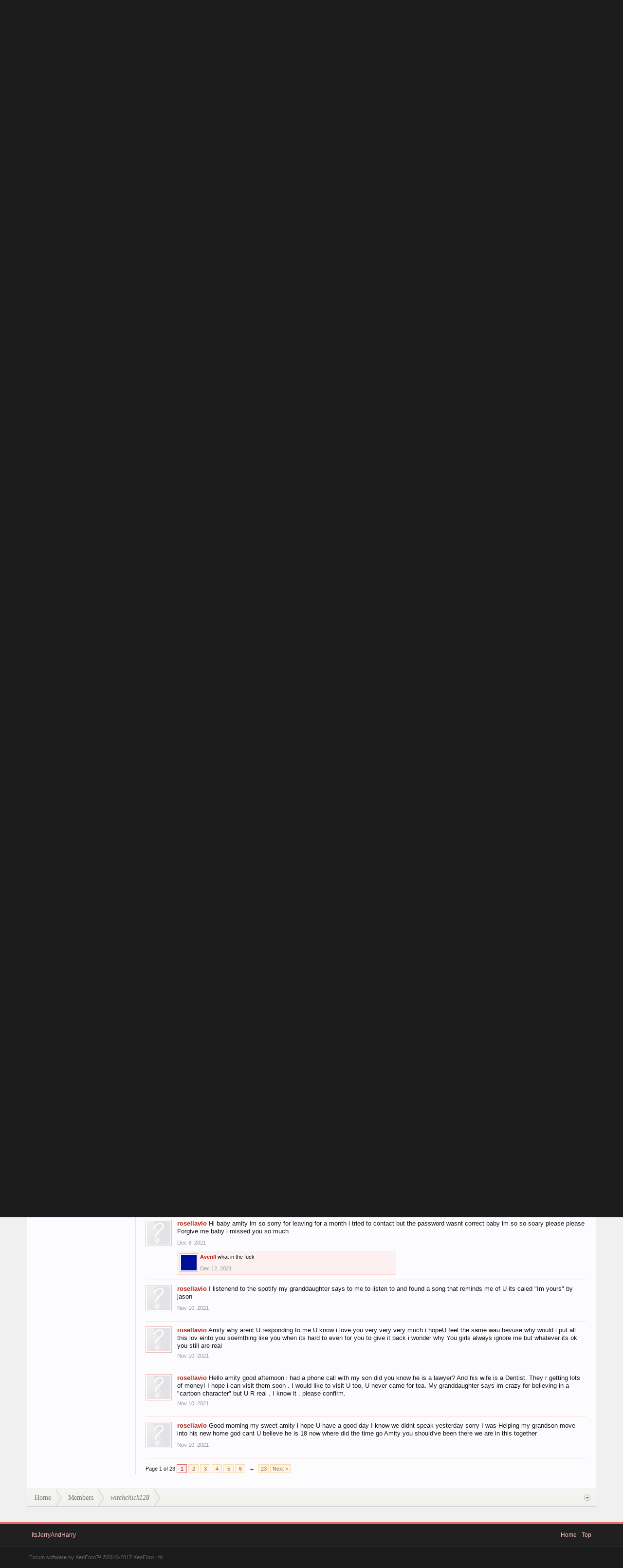

--- FILE ---
content_type: text/html; charset=UTF-8
request_url: https://itsjerryandharry.com/members/witchchick128.34600/
body_size: 14174
content:
<!DOCTYPE html>
<html id="XenForo" lang="en-US" dir="LTR" class="Public NoJs LoggedOut NoSidebar  Responsive" xmlns:fb="http://www.facebook.com/2008/fbml">
<head>

	<meta charset="utf-8" />
	<meta http-equiv="X-UA-Compatible" content="IE=Edge,chrome=1" />
	
		<meta name="viewport" content="width=device-width, initial-scale=1 /">
	
	
		<base href="https://itsjerryandharry.com/" />
		<script>
			var _b = document.getElementsByTagName('base')[0], _bH = "https://itsjerryandharry.com/";
			if (_b && _b.href != _bH) _b.href = _bH;
		</script>
	

	<title>witchchick128 | ItsJerryAndHarry Minecraft Server</title>
	
	<noscript><style>.JsOnly, .jsOnly { display: none !important; }</style></noscript>
	<link rel="stylesheet" href="css.php?css=xenforo,form,public&amp;style=10&amp;dir=LTR&amp;d=1706771629" />
	<link rel="stylesheet" href="css.php?css=bb_code,likes_summary,login_bar,member_view,message_simple&amp;style=10&amp;dir=LTR&amp;d=1706771629" />

	
	<link rel="stylesheet" href="css.php?css=flexile,&amp;style=10&amp;dir=LTR&amp;d=1706771629" />
	
	

	<script>

	(function(i,s,o,g,r,a,m){i['GoogleAnalyticsObject']=r;i[r]=i[r]||function(){
	(i[r].q=i[r].q||[]).push(arguments)},i[r].l=1*new Date();a=s.createElement(o),
	m=s.getElementsByTagName(o)[0];a.async=1;a.src=g;m.parentNode.insertBefore(a,m)
	})(window,document,'script','https://www.google-analytics.com/analytics.js','ga');
	
	ga('create', 'UA-84567072-1', 'auto');
	ga('send', 'pageview');

</script>
		<script src="https://ajax.googleapis.com/ajax/libs/jquery/1.11.0/jquery.min.js"></script>	
	
		<script>if (!window.jQuery) { document.write('<scr'+'ipt type="text/javascript" src="js/jquery/jquery-1.11.0.min.js"><\/scr'+'ipt>'); }</script>
		
	<script src="js/xenforo/xenforo.js?_v=cdda74f5"></script>
	<script src="js/xenforo/quick_reply_profile.js?_v=cdda74f5"></script>
	<script src="js/xenforo/comments_simple.js?_v=cdda74f5"></script>

	
	<link rel="apple-touch-icon" href="https://itsjerryandharry.com/styles/default/xenforo/logo.og.png" />
	
	
	<link rel="next" href="members/witchchick128.34600/?page=2" />
	<link rel="canonical" href="https://itsjerryandharry.com/members/witchchick128.34600/" />
	<meta name="description" content="witchchick128 is a Amity Blight at ItsJerryAndHarry Minecraft Server" />	<meta property="og:site_name" content="ItsJerryAndHarry Minecraft Server" />
	<meta property="og:image" content="https://itsjerryandharry.com/data/avatars/m/34/34600.jpg?1636418452" />
	<meta property="og:image" content="https://itsjerryandharry.com/styles/default/xenforo/logo.og.png" />
	<meta property="og:type" content="profile" />
	<meta property="og:url" content="https://itsjerryandharry.com/members/witchchick128.34600/" />
	<meta property="og:title" content="witchchick128" />
	<meta property="og:description" content="witchchick128 is a Amity Blight at ItsJerryAndHarry Minecraft Server" />
	
		<meta property="profile:username" content="witchchick128" />
		<meta property="profile:gender" content="female" />
	
	
	
	<LINK REL="SHORTCUT ICON" HREF="https://itsjerryandharry.com/favicon.ico">

</head>

<body>



	

<div id="loginBar">
	<div class="pageWidth">
		<div class="pageContent">	
			<h3 id="loginBarHandle">
				<label for="LoginControl"><a href="login/" class="concealed noOutline">Log in or Sign up</a></label>
			</h3>
			
			<span class="helper"></span>

			
		</div>
	</div>
</div>


<header>
	


<div id="header">
	<div id="logoBlock">
	<div class="pageWidth">
		<div class="pageContent">
			
			
			<div id="logo"><a href="https://itsjerryandharry.com/portal/">
				<span></span>
				<img src="styles/flexile/flexile/logo.png" alt="ItsJerryAndHarry Minecraft Server" />
			</a></div>
			
			
			<div id="flexile_header_content">
				<b>Server IP:</b> itsjerryandharry.com<br>
<b>Discord:</b> <a href="https://discord.gg/itsjerryandharry">Click here to join</a>
			</div>
			
			<span class="helper"></span>
		</div>
	</div>
</div>
	

<div id="navigation" class="withSearch">
	<div class="pageContent">
		<nav>

<div class="navTabs pageWidth">
	<ul class="publicTabs">
	
		<!-- home -->
		
		
		
		<!-- extra tabs: home -->
		
		
			
				<li class="navTab portal Popup PopupControl PopupClosed">
			
				<a href="https://itsjerryandharry.com/portal/" class="navLink">Home</a>
				<a href="https://itsjerryandharry.com/portal/" class="SplitCtrl" rel="Menu"></a>
				
				<div class="Menu JsOnly tabMenu portalTabLinks">
					
					<div class="primaryContent menuHeader">
						<h3>Home</h3>
						<div class="muted">Quick Links</div>
					</div>
					<ul class="secondaryContent blockLinksList">
	
	<li><a href="recent-activity/">Recent Activity</a></li>
	<li><a href="find-new/threads">What's New?</a></li>
	<li><a href="help/">Help</a></li>
	
</ul>
					
				</div>
			</li>
			
		
		
		
		<!-- Server Store -->
		<li class="navTab PopupClosed"><a href="http://store.itsjerryandharry.com" class="navLink storeLink">Server Store</a></li>
		<!-- Vote -->
		<!--<li class="navTab PopupClosed"><a href="/vote" class="navLink voteLink">Vote</a></li> -->
		
		<!-- forums -->
		
			<li class="navTab forums Popup PopupControl PopupClosed">
			
				<a href="https://itsjerryandharry.com/forums/" class="navLink">Forums</a>
				<a href="https://itsjerryandharry.com/forums/" class="SplitCtrl" rel="Menu"></a>
				
				<div class="Menu JsOnly tabMenu forumsTabLinks">
					
					<div class="primaryContent menuHeader">
						<h3>Forums</h3>
						<div class="muted">Quick Links</div>
					</div>
					<ul class="secondaryContent blockLinksList">
					
						
						<li><a href="search/?type=post">Search Forums</a></li>
						
						<li><a href="find-new/posts" rel="nofollow">Recent Posts</a></li>
					
					</ul>
					
				</div>
			</li>
		
		
		
		<!-- extra tabs: middle -->
		
		
		
		<!-- members -->
		
			<li class="navTab members selected">
			
				<a href="https://itsjerryandharry.com/members/" class="navLink">Members</a>
				<a href="https://itsjerryandharry.com/members/" class="SplitCtrl" rel="Menu"></a>
				
				<div class="tabLinks membersTabLinks">
					<div class="pageWidth">
					<div class="primaryContent menuHeader">
						<h3>Members</h3>
						<div class="muted">Quick Links</div>
					</div>
					<ul class="secondaryContent blockLinksList">
					
						<li><a href="members/">Notable Members</a></li>
						
						<li><a href="online/">Current Visitors</a></li>
						<li><a href="recent-activity/">Recent Activity</a></li>
						<li><a href="find-new/profile-posts">New Profile Posts</a></li>
					
					</ul>
					</div>
				</div>
			</li>
						
		
		<!-- extra tabs: end -->
		

		<!-- responsive popup -->
		<li class="navTab navigationHiddenTabs Popup PopupControl PopupClosed" style="display:none">	
						
			<a rel="Menu" class="navLink NoPopupGadget"><span class="menuIcon">Menu</span></a>
			
			<div class="Menu JsOnly blockLinksList primaryContent" id="NavigationHiddenMenu"></div>
		</li>

	
	
		
		<!-- no selection -->
		
		
	</ul>
	
</div>

<span class="helper"></span>
			
		</nav>	
	</div>
</div>
	

<div id="searchBar" class="pageWidth">
	
	<span id="QuickSearchPlaceholder" title="Search">Search</span>
	<fieldset id="QuickSearch">
		<form action="search/search" method="post" class="formPopup">
			
			<div class="primaryControls">
				<!-- block: primaryControls -->
				<input type="search" name="keywords" value="" class="textCtrl" placeholder="Search..." title="Enter your search and hit enter" id="QuickSearchQuery" />				
				<!-- end block: primaryControls -->
			</div>
			
			<div class="secondaryControls">
				<div class="controlsWrapper">
				
					<!-- block: secondaryControls -->
					<dl class="ctrlUnit">
						<dt></dt>
						<dd><ul>
							<li><label><input type="checkbox" name="title_only" value="1"
								id="search_bar_title_only" class="AutoChecker"
								data-uncheck="#search_bar_thread" /> Search titles only</label></li>
						</ul></dd>
					</dl>
				
					<dl class="ctrlUnit">
						<dt><label for="searchBar_users">Posted by Member:</label></dt>
						<dd>
							<input type="text" name="users" value="" class="textCtrl AutoComplete" id="searchBar_users" />
							<p class="explain">Separate names with a comma.</p>
						</dd>
					</dl>
				
					<dl class="ctrlUnit">
						<dt><label for="searchBar_date">Newer Than:</label></dt>
						<dd><input type="date" name="date" value="" class="textCtrl" id="searchBar_date" /></dd>
					</dl>
					
					
				</div>
				<!-- end block: secondaryControls -->
				
				<dl class="ctrlUnit submitUnit">
					<dt></dt>
					<dd>
						<input type="submit" value="Search" class="button primary Tooltip" title="Find Now" />
						<div class="Popup" id="commonSearches">
							<a rel="Menu" class="button NoPopupGadget Tooltip" title="Useful Searches" data-tipclass="flipped"><span class="arrowWidget"></span></a>
							<div class="Menu">
								<div class="primaryContent menuHeader">
									<h3>Useful Searches</h3>
								</div>
								<ul class="secondaryContent blockLinksList">
									<!-- block: useful_searches -->
									<li><a href="find-new/posts?recent=1" rel="nofollow">Recent Posts</a></li>
									
									<!-- end block: useful_searches -->
								</ul>
							</div>
						</div>
						<a href="search/" class="button moreOptions Tooltip" title="Advanced Search">More...</a>
					</dd>
				</dl>
				
			</div>
			
			<input type="hidden" name="_xfToken" value="" />
		</form>		
	</fieldset>
	
</div>
</div>

	
	
</header>

<div id="headerMover">
	

<div id="content" class="member_view">
	<div class="pageWidth">
		<div class="pageContent">
			<!-- main content area -->
			
			
			
			
						
						
						
						
						<div class="breadBoxTop ">
							
							

<nav>
	
		
			
		
	

	<fieldset class="breadcrumb">
		<a href="misc/quick-navigation-menu" class="OverlayTrigger jumpMenuTrigger" data-cacheOverlay="true" title="Open quick navigation"><!--Jump to...--></a>
			
		<div class="boardTitle"><strong>ItsJerryAndHarry Minecraft Server</strong></div>
		
		<span class="crumbs">
			
				<span class="crust homeCrumb" itemscope="itemscope" itemtype="http://data-vocabulary.org/Breadcrumb">
					<a href="https://itsjerryandharry.com/portal/" class="crumb" rel="up" itemprop="url"><span itemprop="title">Home</span></a>
					<span class="arrow"><span></span></span>
				</span>
			
			
			
				<span class="crust selectedTabCrumb" itemscope="itemscope" itemtype="http://data-vocabulary.org/Breadcrumb">
					<a href="https://itsjerryandharry.com/members/" class="crumb" rel="up" itemprop="url"><span itemprop="title">Members</span></a>
					<span class="arrow"><span>&gt;</span></span>
				</span>
			
			
			
				
					<span class="crust" itemscope="itemscope" itemtype="http://data-vocabulary.org/Breadcrumb">
						<a href="https://itsjerryandharry.com/members/witchchick128.34600/" class="crumb" rel="up" itemprop="url"><span itemprop="title">witchchick128</span></a>
						<span class="arrow"><span>&gt;</span></span>
					</span>
				
			
		</span>
	</fieldset>
</nav>
						</div>
						
						
						
					
						<!--[if lt IE 8]>
							<p class="importantMessage">You are using an out of date browser. It  may not display this or other websites correctly.<br />You should upgrade or use an <a href="https://www.google.com/chrome/browser/" target="_blank">alternative browser</a>.</p>
						<![endif]-->

						
						

						
						
						
						
						
						
						
						
						
						<!-- main template -->
						
 




	











<div class="profilePage" itemscope="itemscope" itemtype="http://data-vocabulary.org/Person">

	<div class="mast">
		<div class="avatarScaler">
			
				<span class="Av34600l">
					<img src="https://itsjerryandharry.com/data/avatars/l/34/34600.jpg?1636418452" alt="witchchick128" style="left: 0px; top: 0px; " itemprop="photo" />
				</span>
			
		</div>

		

		<div class="section infoBlock">
			<div class="secondaryContent pairsJustified">

				
				
				
					<dl><dt>Last Activity:</dt>
						<dd><span class="DateTime" title="Feb 20, 2023 at 7:48 PM">Feb 20, 2023</span></dd></dl>
				

				<dl><dt>Joined:</dt>
					<dd>Sep 7, 2015</dd></dl>

				<dl><dt>Messages:</dt>
					<dd>2,523</dd></dl>

				<dl><dt>Likes Received:</dt>
					<dd>5,647</dd></dl>

				<dl><dt>Trophy Points:</dt>
					<dd><a href="members/witchchick128.34600/trophies" class="OverlayTrigger">113</a></dd></dl>
					
				
					
				

			</div>
		</div>

		

		
		<div class="followBlocks">
			
				<div class="section">
					<h3 class="subHeading textWithCount" title="witchchick128 is following 20 members.">
						<span class="text">Following</span>
						<a href="members/witchchick128.34600/following" class="count OverlayTrigger">20</a>
					</h3>
					<div class="primaryContent avatarHeap">
						<ol>
						
							<li>
								<a href="members/safoya299.39940/" class="avatar Av39940s Tooltip" title="safoya299" itemprop="contact" data-avatarhtml="true"><span class="img s" style="background-image: url('data/avatars/s/39/39940.jpg?1626587220')">safoya299</span></a>
							</li>
						
							<li>
								<a href="members/rob.14461/" class="avatar Av14461s Tooltip" title="Rob" itemprop="contact" data-avatarhtml="true"><span class="img s" style="background-image: url('data/avatars/s/14/14461.jpg?1627967269')">Rob</span></a>
							</li>
						
							<li>
								<a href="members/ryva.22207/" class="avatar Av22207s Tooltip" title="Ryva" itemprop="contact" data-avatarhtml="true"><span class="img s" style="background-image: url('styles/flexile/xenforo/avatars/avatar_male_s.png')">Ryva</span></a>
							</li>
						
							<li>
								<a href="members/costellon.4668/" class="avatar Av4668s Tooltip" title="Costellon" itemprop="contact" data-avatarhtml="true"><span class="img s" style="background-image: url('data/avatars/s/4/4668.jpg?1582113518')">Costellon</span></a>
							</li>
						
							<li>
								<a href="members/sool.44880/" class="avatar Av44880s Tooltip" title="sool" itemprop="contact" data-avatarhtml="true"><span class="img s" style="background-image: url('data/avatars/s/44/44880.jpg?1711759250')">sool</span></a>
							</li>
						
							<li>
								<a href="members/davey.38930/" class="avatar Av38930s Tooltip" title="Davey" itemprop="contact" data-avatarhtml="true"><span class="img s" style="background-image: url('data/avatars/s/38/38930.jpg?1708644078')">Davey</span></a>
							</li>
						
						</ol>
					</div>
					
						<div class="sectionFooter"><a href="members/witchchick128.34600/following" class="OverlayTrigger">Show All</a></div>
					
				</div>
			

			
				<div class="section">
					<h3 class="subHeading textWithCount" title="witchchick128 is being followed by 58 members.">
						<span class="text">Followers</span>
						<a href="members/witchchick128.34600/followers" class="count OverlayTrigger">58</a>
					</h3>
					<div class="primaryContent avatarHeap">
						<ol>
						
							<li>
								<a href="members/tigerofcool.1453/" class="avatar Av1453s Tooltip" title="tigerofcool" itemprop="contact" data-avatarhtml="true"><span class="img s" style="background-image: url('data/avatars/s/1/1453.jpg?1597499494')">tigerofcool</span></a>
							</li>
						
							<li>
								<a href="members/kawaiitoast.18345/" class="avatar Av18345s Tooltip" title="kawaiitoast" itemprop="contact" data-avatarhtml="true"><span class="img s" style="background-image: url('data/avatars/s/18/18345.jpg?1614116485')">kawaiitoast</span></a>
							</li>
						
							<li>
								<a href="members/captainjackvaldy.8340/" class="avatar Av8340s Tooltip" title="CaptainJackValdy" itemprop="contact" data-avatarhtml="true"><span class="img s" style="background-image: url('data/avatars/s/8/8340.jpg?1550712980')">CaptainJackValdy</span></a>
							</li>
						
							<li>
								<a href="members/memeh.11556/" class="avatar Av11556s Tooltip" title="Memeh" itemprop="contact" data-avatarhtml="true"><span class="img s" style="background-image: url('data/avatars/s/11/11556.jpg?1591694130')">Memeh</span></a>
							</li>
						
							<li>
								<a href="members/itzlilac.24391/" class="avatar Av24391s Tooltip" title="ItzLilac" itemprop="contact" data-avatarhtml="true"><span class="img s" style="background-image: url('data/avatars/s/24/24391.jpg?1534460197')">ItzLilac</span></a>
							</li>
						
							<li>
								<a href="members/rosellavio.49990/" class="avatar Av49990s Tooltip" title="rosellavio" itemprop="contact" data-avatarhtml="true"><span class="img s" style="background-image: url('styles/flexile/xenforo/avatars/avatar_s.png')">rosellavio</span></a>
							</li>
						
						</ol>
					</div>
					
						<div class="sectionFooter"><a href="members/witchchick128.34600/followers" class="OverlayTrigger">Show All</a></div>
					
				</div>
			
		</div>
		

		

		
		<div class="section infoBlock">
			<dl class="secondaryContent pairsJustified">
			
				
					<dl><dt>Gender:</dt>
						<dd itemprop="gender">Female</dd></dl>
				

				

				
					<dl><dt>Home Page:</dt>
						<dd><a href="https://www.penstagram.com/witchchick128/" rel="nofollow" target="_blank" itemprop="url">https://www.penstagram.com/witchchick128/</a></dd></dl>
				

				
					<dl><dt>Location:</dt>
						<dd><a href="misc/location-info?location=Boiling+Isles+%2F+Conneticut" rel="nofollow" target="_blank" itemprop="address">Boiling Isles / Conneticut</a></dd></dl>
				

				
					<dl><dt>Occupation:</dt>
						<dd itemprop="role">Witch-In-Training, Luz&#039;s Girlfriend &lt;3</dd></dl>
				
			
			</dl>
		</div>
		
		
		
			
		

		

	</div>

	<div class="mainProfileColumn">

		<div class="section primaryUserBlock">
			<div class="mainText secondaryContent">
				<div class="followBlock">
					
					
				</div>

				<h1 itemprop="name" class="username">witchchick128</h1>

				<p class="userBlurb">
					<span class="userTitle" itemprop="title">Amity Blight</span>, Female, <span class="muted">from</span> <a href="misc/location-info?location=Boiling+Isles+%2F+Conneticut" class="concealed" target="_blank" rel="nofollow">Boiling Isles / Conneticut</a>
				</p>
				
					<div class="userBanners">
						<em class="userBanner bannerDonator " itemprop="title"><span class="before"></span><strong>Donator</strong><span class="after"></span></em>
					</div>
				

				<p class="userStatus" id="UserStatus">I'm bloody I'm bloody bich I'm gettin' money! #WitchChicks #BoilingIsles #IJustKilledBelosNowImSmokinAnEighth <span class="DateTime" title="Jan 7, 2023 at 9:18 AM">Jan 7, 2023</span></p>

				
					<dl class="pairsInline lastActivity">
						<dt>witchchick128 was last seen:</dt>
						<dd>
							
								<span class="DateTime" title="Feb 20, 2023 at 7:48 PM">Feb 20, 2023</span>
							
						</dd>
					</dl>
				
			</div>
			
			<ul class="tabs mainTabs Tabs" data-panes="#ProfilePanes > li" data-history="on">
				<li><a href="/members/witchchick128.34600/#profilePosts">Profile Posts</a></li>
				
				<li><a href="/members/witchchick128.34600/#postings">Postings</a></li>
				<li><a href="/members/witchchick128.34600/#info">Information</a></li>
				
				
			</ul>
		</div>

		<ul id="ProfilePanes">
			<li id="profilePosts" class="profileContent">

			
				

				

				<form action="inline-mod/profile-post/switch" method="post"
					class="InlineModForm section"
					data-cookieName="profilePosts"
					data-controls="#InlineModControls"
					data-imodOptions="#ModerationSelect option">

					<ol class="messageSimpleList" id="ProfilePostList">
						
							
								
									


	





<li id="profile-post-288760" class="primaryContent messageSimple  staff " data-author="Davey">

	<a href="members/davey.38930/" class="avatar Av38930s" data-avatarhtml="true"><img src="data/avatars/s/38/38930.jpg?1708644078" width="48" height="48" alt="Davey" /></a>
	
	<div class="messageInfo">
		
		

		<div class="messageContent">
			
				<a href="members/davey.38930/" class="username poster" dir="auto">Davey</a>
			
			<article><blockquote class="ugc baseHtml">hi</blockquote></article>
		</div>

		

		<div class="messageMeta">
				<div class="privateControls">
					
					<a href="profile-posts/288760/" title="Permalink" class="item muted"><span class="DateTime" title="Jan 5, 2024 at 6:04 PM">Jan 5, 2024</span></a>
					
					
					
					
					
					
					
					
					
					
				</div>
			
		</div>

		<ol class="messageResponse">

			<li id="likes-wp-288760">
				
			</li>

			

			

		</ol>

	
	</div>
</li>


								
							
								
									


	





<li id="profile-post-288506" class="primaryContent messageSimple   " data-author="witchchick128">

	<a href="members/witchchick128.34600/" class="avatar Av34600s" data-avatarhtml="true"><img src="data/avatars/s/34/34600.jpg?1636418452" width="48" height="48" alt="witchchick128" /></a>
	
	<div class="messageInfo">
		
		

		<div class="messageContent">
			
				<a href="members/witchchick128.34600/" class="username poster" dir="auto">witchchick128</a>
			
			<article><blockquote class="ugc baseHtml">I'm bloody I'm bloody bich I'm gettin' money! #WitchChicks #BoilingIsles #IJustKilledBelosNowImSmokinAnEighth</blockquote></article>
		</div>

		

		<div class="messageMeta">
				<div class="privateControls">
					
					<a href="profile-posts/288506/" title="Permalink" class="item muted"><span class="DateTime" title="Jan 7, 2023 at 9:18 AM">Jan 7, 2023</span></a>
					
					
					
					
					
					
					
					
					
					
				</div>
			
		</div>

		<ol class="messageResponse">

			<li id="likes-wp-288506">
				
			</li>

			

			

		</ol>

	
	</div>
</li>


								
							
								
									


	





<li id="profile-post-288451" class="primaryContent messageSimple   " data-author="witchchick128">

	<a href="members/witchchick128.34600/" class="avatar Av34600s" data-avatarhtml="true"><img src="data/avatars/s/34/34600.jpg?1636418452" width="48" height="48" alt="witchchick128" /></a>
	
	<div class="messageInfo">
		
		

		<div class="messageContent">
			
				<a href="members/witchchick128.34600/" class="username poster" dir="auto">witchchick128</a>
			
			<article><blockquote class="ugc baseHtml">Do y'all fuck with Bladee?</blockquote></article>
		</div>

		

		<div class="messageMeta">
				<div class="privateControls">
					
					<a href="profile-posts/288451/" title="Permalink" class="item muted"><span class="DateTime" title="Nov 21, 2022 at 1:38 PM">Nov 21, 2022</span></a>
					
					
					
					
					
					
					
					
					
					
				</div>
			
		</div>

		<ol class="messageResponse">

			<li id="likes-wp-288451">
				
			</li>

			

				

				
					
						

<li id="profile-post-comment-460910" class="comment secondaryContent ">
	<a href="members/sool.44880/" class="avatar Av44880s" data-avatarhtml="true"><img src="data/avatars/s/44/44880.jpg?1711759250" width="48" height="48" alt="sool" /></a>

	<div class="commentInfo">
		
		<div class="commentContent">
			<a href="members/sool.44880/" class="username poster" dir="auto">sool</a>
			<article><blockquote>slit my writsts i gotta ice it</blockquote></article>
		</div>
		<div class="commentControls">
			<span class="DateTime muted" title="Jan 5, 2023 at 10:58 PM">Jan 5, 2023</span>
			
			
			
			
			
			
		</div>
		
		<div id="likes-pc-460910">
			
		</div>
	</div>
</li>
					
				

			

			

		</ol>

	
	</div>
</li>


								
							
								
									


	





<li id="profile-post-288436" class="primaryContent messageSimple   " data-author="witchchick128">

	<a href="members/witchchick128.34600/" class="avatar Av34600s" data-avatarhtml="true"><img src="data/avatars/s/34/34600.jpg?1636418452" width="48" height="48" alt="witchchick128" /></a>
	
	<div class="messageInfo">
		
		

		<div class="messageContent">
			
				<a href="members/witchchick128.34600/" class="username poster" dir="auto">witchchick128</a>
			
			<article><blockquote class="ugc baseHtml">Free Young Thug!!! Hunter's favourite rapper.</blockquote></article>
		</div>

		

		<div class="messageMeta">
				<div class="privateControls">
					
					<a href="profile-posts/288436/" title="Permalink" class="item muted"><span class="DateTime" title="Nov 6, 2022 at 7:53 PM">Nov 6, 2022</span></a>
					
					
					
					
					
					
					
					
					
					
				</div>
			
		</div>

		<ol class="messageResponse">

			<li id="likes-wp-288436">
				
			</li>

			

			

		</ol>

	
	</div>
</li>


								
							
								
									


	





<li id="profile-post-288432" class="primaryContent messageSimple   " data-author="Averill">

	<a href="members/averill.54292/" class="avatar Av54292s" data-avatarhtml="true"><img src="data/avatars/s/54/54292.jpg?1708901656" width="48" height="48" alt="Averill" /></a>
	
	<div class="messageInfo">
		
		

		<div class="messageContent">
			
				<a href="members/averill.54292/" class="username poster" dir="auto">Averill</a>
			
			<article><blockquote class="ugc baseHtml">silas</blockquote></article>
		</div>

		

		<div class="messageMeta">
				<div class="privateControls">
					
					<a href="profile-posts/288432/" title="Permalink" class="item muted"><span class="DateTime" title="Nov 4, 2022 at 4:29 PM">Nov 4, 2022</span></a>
					
					
					
					
					
					
					
					
					
					
				</div>
			
		</div>

		<ol class="messageResponse">

			<li id="likes-wp-288432">
				
			</li>

			

				

				
					
						

<li id="profile-post-comment-460876" class="comment secondaryContent ">
	<a href="members/witchchick128.34600/" class="avatar Av34600s" data-avatarhtml="true"><img src="data/avatars/s/34/34600.jpg?1636418452" width="48" height="48" alt="witchchick128" /></a>

	<div class="commentInfo">
		
		<div class="commentContent">
			<a href="members/witchchick128.34600/" class="username poster" dir="auto">witchchick128</a>
			<article><blockquote>i lowkey forget ur current name but You. Hello You</blockquote></article>
		</div>
		<div class="commentControls">
			<span class="DateTime muted" title="Nov 6, 2022 at 7:43 AM">Nov 6, 2022</span>
			
			
			
			
			
			
		</div>
		
		<div id="likes-pc-460876">
			
		</div>
	</div>
</li>
					
				

			

			

		</ol>

	
	</div>
</li>


								
							
								
									


	





<li id="profile-post-288421" class="primaryContent messageSimple   " data-author="witchchick128">

	<a href="members/witchchick128.34600/" class="avatar Av34600s" data-avatarhtml="true"><img src="data/avatars/s/34/34600.jpg?1636418452" width="48" height="48" alt="witchchick128" /></a>
	
	<div class="messageInfo">
		
		

		<div class="messageContent">
			
				<a href="members/witchchick128.34600/" class="username poster" dir="auto">witchchick128</a>
			
			<article><blockquote class="ugc baseHtml">Boiling Isles aren't the same as I remember... they put a Burger King where the laundromat was! What the hell?! #UpYoursCityCouncil!!!</blockquote></article>
		</div>

		

		<div class="messageMeta">
				<div class="privateControls">
					
					<a href="profile-posts/288421/" title="Permalink" class="item muted"><span class="DateTime" title="Oct 24, 2022 at 9:08 AM">Oct 24, 2022</span></a>
					
					
					
					
					
					
					
					
					
					
				</div>
			
		</div>

		<ol class="messageResponse">

			<li id="likes-wp-288421">
				
			</li>

			

				

				
					
						

<li id="profile-post-comment-460867" class="comment secondaryContent ">
	<a href="members/witchchick128.34600/" class="avatar Av34600s" data-avatarhtml="true"><img src="data/avatars/s/34/34600.jpg?1636418452" width="48" height="48" alt="witchchick128" /></a>

	<div class="commentInfo">
		
		<div class="commentContent">
			<a href="members/witchchick128.34600/" class="username poster" dir="auto">witchchick128</a>
			<article><blockquote>More like shitty council... Heh. Thanks Willow for that one. :)</blockquote></article>
		</div>
		<div class="commentControls">
			<span class="DateTime muted" title="Oct 24, 2022 at 9:11 AM">Oct 24, 2022</span>
			
			
			
			
			
			
		</div>
		
		<div id="likes-pc-460867">
			
		</div>
	</div>
</li>
					
				

			

			

		</ol>

	
	</div>
</li>


								
							
								
									


	





<li id="profile-post-288420" class="primaryContent messageSimple   " data-author="witchchick128">

	<a href="members/witchchick128.34600/" class="avatar Av34600s" data-avatarhtml="true"><img src="data/avatars/s/34/34600.jpg?1636418452" width="48" height="48" alt="witchchick128" /></a>
	
	<div class="messageInfo">
		
		

		<div class="messageContent">
			
				<a href="members/witchchick128.34600/" class="username poster" dir="auto">witchchick128</a>
			
			<article><blockquote class="ugc baseHtml">on god i wanna twerk bro. i wanna tWERKKKKKKKKKKKKKKKKKKK</blockquote></article>
		</div>

		

		<div class="messageMeta">
				<div class="privateControls">
					
					<a href="profile-posts/288420/" title="Permalink" class="item muted"><span class="DateTime" title="Oct 24, 2022 at 9:08 AM">Oct 24, 2022</span></a>
					
					
					
					
					
					
					
					
					
					
				</div>
			
		</div>

		<ol class="messageResponse">

			<li id="likes-wp-288420">
				
			</li>

			

			

		</ol>

	
	</div>
</li>


								
							
								
									


	





<li id="profile-post-288362" class="primaryContent messageSimple   " data-author="witchchick128">

	<a href="members/witchchick128.34600/" class="avatar Av34600s" data-avatarhtml="true"><img src="data/avatars/s/34/34600.jpg?1636418452" width="48" height="48" alt="witchchick128" /></a>
	
	<div class="messageInfo">
		
		

		<div class="messageContent">
			
				<a href="members/witchchick128.34600/" class="username poster" dir="auto">witchchick128</a>
			
			<article><blockquote class="ugc baseHtml">Giggity goo! Hahaha! Loving Family Guy :)</blockquote></article>
		</div>

		

		<div class="messageMeta">
				<div class="privateControls">
					
					<a href="profile-posts/288362/" title="Permalink" class="item muted"><span class="DateTime" title="Sep 7, 2022 at 3:57 AM">Sep 7, 2022</span></a>
					
					
					
					
					
					
					
					
					
					
				</div>
			
		</div>

		<ol class="messageResponse">

			<li id="likes-wp-288362">
				
			</li>

			

			

		</ol>

	
	</div>
</li>


								
							
								
									


	





<li id="profile-post-288009" class="primaryContent messageSimple   " data-author="witchchick128">

	<a href="members/witchchick128.34600/" class="avatar Av34600s" data-avatarhtml="true"><img src="data/avatars/s/34/34600.jpg?1636418452" width="48" height="48" alt="witchchick128" /></a>
	
	<div class="messageInfo">
		
		

		<div class="messageContent">
			
				<a href="members/witchchick128.34600/" class="username poster" dir="auto">witchchick128</a>
			
			<article><blockquote class="ugc baseHtml">check the bio or ur a fucking jake</blockquote></article>
		</div>

		

		<div class="messageMeta">
				<div class="privateControls">
					
					<a href="profile-posts/288009/" title="Permalink" class="item muted"><span class="DateTime" title="Mar 3, 2022 at 4:13 AM">Mar 3, 2022</span></a>
					
					
					
					
					
					
					
					
					
					
				</div>
			
		</div>

		<ol class="messageResponse">

			<li id="likes-wp-288009">
				
			</li>

			

				

				
					
						

<li id="profile-post-comment-460780" class="comment secondaryContent ">
	<a href="members/sool.44880/" class="avatar Av44880s" data-avatarhtml="true"><img src="data/avatars/s/44/44880.jpg?1711759250" width="48" height="48" alt="sool" /></a>

	<div class="commentInfo">
		
		<div class="commentContent">
			<a href="members/sool.44880/" class="username poster" dir="auto">sool</a>
			<article><blockquote>what the fuck</blockquote></article>
		</div>
		<div class="commentControls">
			<span class="DateTime muted" title="Sep 2, 2022 at 3:35 PM">Sep 2, 2022</span>
			
			
			
			
			
			
		</div>
		
		<div id="likes-pc-460780">
			
		</div>
	</div>
</li>
					
				

			

			

		</ol>

	
	</div>
</li>


								
							
								
									


	





<li id="profile-post-287882" class="primaryContent messageSimple   " data-author="rosellavio">

	<a href="members/rosellavio.49990/" class="avatar Av49990s" data-avatarhtml="true"><img src="styles/flexile/xenforo/avatars/avatar_s.png" width="48" height="48" alt="rosellavio" /></a>
	
	<div class="messageInfo">
		
		

		<div class="messageContent">
			
				<a href="members/rosellavio.49990/" class="username poster" dir="auto">rosellavio</a>
			
			<article><blockquote class="ugc baseHtml">Hi amity today my brother died its okay i have u i love u amity an di love what we do and i watch your show the and i think tou were a little mean and your friend is kind of likes you but its not ok cuz i like you and we are a thing</blockquote></article>
		</div>

		

		<div class="messageMeta">
				<div class="privateControls">
					
					<a href="profile-posts/287882/" title="Permalink" class="item muted"><span class="DateTime" title="Jan 15, 2022 at 6:14 AM">Jan 15, 2022</span></a>
					
					
					
					
					
					
					
					
					
					
				</div>
			
		</div>

		<ol class="messageResponse">

			<li id="likes-wp-287882">
				
			</li>

			

				

				
					
						

<li id="profile-post-comment-460156" class="comment secondaryContent ">
	<a href="members/witchchick128.34600/" class="avatar Av34600s" data-avatarhtml="true"><img src="data/avatars/s/34/34600.jpg?1636418452" width="48" height="48" alt="witchchick128" /></a>

	<div class="commentInfo">
		
		<div class="commentContent">
			<a href="members/witchchick128.34600/" class="username poster" dir="auto">witchchick128</a>
			<article><blockquote>California... witch and I'm heavy in these streets, if you don't keep a pole how you ready when it's beef, lil... witch think he cut, yeah, I bet the.. witch freeze, if that... witch want me dead, I can't let that... witch breathe</blockquote></article>
		</div>
		<div class="commentControls">
			<span class="DateTime muted" title="Jan 16, 2022 at 12:45 AM">Jan 16, 2022</span>
			
			
			
			
			
			
		</div>
		
		<div id="likes-pc-460156">
			
		</div>
	</div>
</li>
					
				

			

			

		</ol>

	
	</div>
</li>


								
							
								
									


	





<li id="profile-post-287877" class="primaryContent messageSimple   " data-author="sool">

	<a href="members/sool.44880/" class="avatar Av44880s" data-avatarhtml="true"><img src="data/avatars/s/44/44880.jpg?1711759250" width="48" height="48" alt="sool" /></a>
	
	<div class="messageInfo">
		
		

		<div class="messageContent">
			
				<a href="members/sool.44880/" class="username poster" dir="auto">sool</a>
			
			<article><blockquote class="ugc baseHtml">I think fortnite should add a pregnant female skin. Every kill she gets she slowly gives birth. When in water blood comes out. At 10 kills she gives birth and the baby can be your pet. Thoughts? Fortnite should hire me yo</blockquote></article>
		</div>

		

		<div class="messageMeta">
				<div class="privateControls">
					
					<a href="profile-posts/287877/" title="Permalink" class="item muted"><span class="DateTime" title="Jan 14, 2022 at 2:33 PM">Jan 14, 2022</span></a>
					
					
					
					
					
					
					
					
					
					
				</div>
			
		</div>

		<ol class="messageResponse">

			<li id="likes-wp-287877">
				
					
	
	<div class="likesSummary secondaryContent">
		<span class="LikeText">
			<a href="members/witchchick128.34600/" class="username" dir="auto">witchchick128</a> likes this.
		</span>
	</div>

				
			</li>

			

				

				
					
						

<li id="profile-post-comment-460145" class="comment secondaryContent ">
	<a href="members/averill.54292/" class="avatar Av54292s" data-avatarhtml="true"><img src="data/avatars/s/54/54292.jpg?1708901656" width="48" height="48" alt="Averill" /></a>

	<div class="commentInfo">
		
		<div class="commentContent">
			<a href="members/averill.54292/" class="username poster" dir="auto">Averill</a>
			<article><blockquote>A bit too graphic for the audience that Fortnite usually goes for, but I can see the vision.</blockquote></article>
		</div>
		<div class="commentControls">
			<span class="DateTime muted" title="Jan 15, 2022 at 9:35 PM">Jan 15, 2022</span>
			
			
			
			
			
			
		</div>
		
		<div id="likes-pc-460145">
			
				
	
	<div class="likesSummary secondaryContent">
		<span class="LikeText">
			<a href="members/sool.44880/" class="username" dir="auto">sool</a> and <a href="members/witchchick128.34600/" class="username" dir="auto">witchchick128</a> like this.
		</span>
	</div>

			
		</div>
	</div>
</li>
					
				

			

			

		</ol>

	
	</div>
</li>


								
							
								
									


	





<li id="profile-post-287780" class="primaryContent messageSimple   " data-author="witchchick128">

	<a href="members/witchchick128.34600/" class="avatar Av34600s" data-avatarhtml="true"><img src="data/avatars/s/34/34600.jpg?1636418452" width="48" height="48" alt="witchchick128" /></a>
	
	<div class="messageInfo">
		
		

		<div class="messageContent">
			
				<a href="members/witchchick128.34600/" class="username poster" dir="auto">witchchick128</a>
			
			<article><blockquote class="ugc baseHtml">Amity Blight, all Amity night. Talk down on my girlfriend, it's an Amity fight.</blockquote></article>
		</div>

		

		<div class="messageMeta">
				<div class="privateControls">
					
					<a href="profile-posts/287780/" title="Permalink" class="item muted"><span class="DateTime" title="Dec 23, 2021 at 8:14 PM">Dec 23, 2021</span></a>
					
					
					
					
					
					
					
					
					
					
				</div>
			
		</div>

		<ol class="messageResponse">

			<li id="likes-wp-287780">
				
			</li>

			

			

		</ol>

	
	</div>
</li>


								
							
								
									


	





<li id="profile-post-287765" class="primaryContent messageSimple   " data-author="sool">

	<a href="members/sool.44880/" class="avatar Av44880s" data-avatarhtml="true"><img src="data/avatars/s/44/44880.jpg?1711759250" width="48" height="48" alt="sool" /></a>
	
	<div class="messageInfo">
		
		

		<div class="messageContent">
			
				<a href="members/sool.44880/" class="username poster" dir="auto">sool</a>
			
			<article><blockquote class="ugc baseHtml">HELLO FELLOW DRAINER WOULD YOU LIKE TO LISTEN TO E BY ECCO2K? OR PERHAPS BE NICE 2 ME BY BLADEE?</blockquote></article>
		</div>

		

		<div class="messageMeta">
				<div class="privateControls">
					
					<a href="profile-posts/287765/" title="Permalink" class="item muted"><span class="DateTime" title="Dec 19, 2021 at 8:00 PM">Dec 19, 2021</span></a>
					
					
					
					
					
					
					
					
					
					
				</div>
			
		</div>

		<ol class="messageResponse">

			<li id="likes-wp-287765">
				
					
	
	<div class="likesSummary secondaryContent">
		<span class="LikeText">
			<a href="members/davey.38930/" class="username" dir="auto">Davey</a> and <a href="members/witchchick128.34600/" class="username" dir="auto">witchchick128</a> like this.
		</span>
	</div>

				
			</li>

			

				
					<li class="commentMore secondaryContent">
						<a href="profile-posts/287765/comments"
							class="CommentLoader"
							data-loadParams="{&quot;before&quot;:1641502064}">View previous comments...</a>
					</li>
				

				
					
						

<li id="profile-post-comment-460092" class="comment secondaryContent ">
	<a href="members/rosellavio.49990/" class="avatar Av49990s" data-avatarhtml="true"><img src="styles/flexile/xenforo/avatars/avatar_s.png" width="48" height="48" alt="rosellavio" /></a>

	<div class="commentInfo">
		
		<div class="commentContent">
			<a href="members/rosellavio.49990/" class="username poster" dir="auto">rosellavio</a>
			<article><blockquote>Ice on my wrist</blockquote></article>
		</div>
		<div class="commentControls">
			<span class="DateTime muted" title="Jan 6, 2022 at 8:47 PM">Jan 6, 2022</span>
			
			
			
			
			
			
		</div>
		
		<div id="likes-pc-460092">
			
		</div>
	</div>
</li>
					
				
					
						

<li id="profile-post-comment-460146" class="comment secondaryContent ">
	<a href="members/averill.54292/" class="avatar Av54292s" data-avatarhtml="true"><img src="data/avatars/s/54/54292.jpg?1708901656" width="48" height="48" alt="Averill" /></a>

	<div class="commentInfo">
		
		<div class="commentContent">
			<a href="members/averill.54292/" class="username poster" dir="auto">Averill</a>
			<article><blockquote>I have an egg saturated amount of intercourse on a weekly basis</blockquote></article>
		</div>
		<div class="commentControls">
			<span class="DateTime muted" title="Jan 15, 2022 at 9:37 PM">Jan 15, 2022</span>
			
			
			
			
			
			
		</div>
		
		<div id="likes-pc-460146">
			
		</div>
	</div>
</li>
					
				
					
						

<li id="profile-post-comment-460316" class="comment secondaryContent ">
	<a href="members/davey.38930/" class="avatar Av38930s" data-avatarhtml="true"><img src="data/avatars/s/38/38930.jpg?1708644078" width="48" height="48" alt="Davey" /></a>

	<div class="commentInfo">
		
		<div class="commentContent">
			<a href="members/davey.38930/" class="username poster" dir="auto">Davey</a>
			<article><blockquote>walk on promised roads</blockquote></article>
		</div>
		<div class="commentControls">
			<span class="DateTime muted" title="Feb 15, 2022 at 10:30 PM">Feb 15, 2022</span>
			
			
			
			
			
			
		</div>
		
		<div id="likes-pc-460316">
			
		</div>
	</div>
</li>
					
				

			

			

		</ol>

	
	</div>
</li>


								
							
								
									


	





<li id="profile-post-287760" class="primaryContent messageSimple   " data-author="sool">

	<a href="members/sool.44880/" class="avatar Av44880s" data-avatarhtml="true"><img src="data/avatars/s/44/44880.jpg?1711759250" width="48" height="48" alt="sool" /></a>
	
	<div class="messageInfo">
		
		

		<div class="messageContent">
			
				<a href="members/sool.44880/" class="username poster" dir="auto">sool</a>
			
			<article><blockquote class="ugc baseHtml">cring</blockquote></article>
		</div>

		

		<div class="messageMeta">
				<div class="privateControls">
					
					<a href="profile-posts/287760/" title="Permalink" class="item muted"><span class="DateTime" title="Dec 19, 2021 at 7:08 PM">Dec 19, 2021</span></a>
					
					
					
					
					
					
					
					
					
					
				</div>
			
		</div>

		<ol class="messageResponse">

			<li id="likes-wp-287760">
				
					
	
	<div class="likesSummary secondaryContent">
		<span class="LikeText">
			<a href="members/witchchick128.34600/" class="username" dir="auto">witchchick128</a> likes this.
		</span>
	</div>

				
			</li>

			

			

		</ol>

	
	</div>
</li>


								
							
								
									


	





<li id="profile-post-287754" class="primaryContent messageSimple   " data-author="Averill">

	<a href="members/averill.54292/" class="avatar Av54292s" data-avatarhtml="true"><img src="data/avatars/s/54/54292.jpg?1708901656" width="48" height="48" alt="Averill" /></a>
	
	<div class="messageInfo">
		
		

		<div class="messageContent">
			
				<a href="members/averill.54292/" class="username poster" dir="auto">Averill</a>
			
			<article><blockquote class="ugc baseHtml">Sup nerd</blockquote></article>
		</div>

		

		<div class="messageMeta">
				<div class="privateControls">
					
					<a href="profile-posts/287754/" title="Permalink" class="item muted"><span class="DateTime" title="Dec 16, 2021 at 5:09 PM">Dec 16, 2021</span></a>
					
					
					
					
					
					
					
					
					
					
				</div>
			
		</div>

		<ol class="messageResponse">

			<li id="likes-wp-287754">
				
			</li>

			

				

				
					
						

<li id="profile-post-comment-459876" class="comment secondaryContent ">
	<a href="members/witchchick128.34600/" class="avatar Av34600s" data-avatarhtml="true"><img src="data/avatars/s/34/34600.jpg?1636418452" width="48" height="48" alt="witchchick128" /></a>

	<div class="commentInfo">
		
		<div class="commentContent">
			<a href="members/witchchick128.34600/" class="username poster" dir="auto">witchchick128</a>
			<article><blockquote>YOOO ITS BEEN A MINUTE<br />
<br />
nm switched genders smoked my dads whole pack you know what it is</blockquote></article>
		</div>
		<div class="commentControls">
			<span class="DateTime muted" title="Dec 21, 2021 at 9:51 PM">Dec 21, 2021</span>
			
			
			
			
			
			
		</div>
		
		<div id="likes-pc-459876">
			
				
	
	<div class="likesSummary secondaryContent">
		<span class="LikeText">
			<a href="members/averill.54292/" class="username" dir="auto">Averill</a> likes this.
		</span>
	</div>

			
		</div>
	</div>
</li>
					
				
					
						

<li id="profile-post-comment-460147" class="comment secondaryContent ">
	<a href="members/averill.54292/" class="avatar Av54292s" data-avatarhtml="true"><img src="data/avatars/s/54/54292.jpg?1708901656" width="48" height="48" alt="Averill" /></a>

	<div class="commentInfo">
		
		<div class="commentContent">
			<a href="members/averill.54292/" class="username poster" dir="auto">Averill</a>
			<article><blockquote>This is so funny to look back at</blockquote></article>
		</div>
		<div class="commentControls">
			<span class="DateTime muted" title="Jan 15, 2022 at 9:37 PM">Jan 15, 2022</span>
			
			
			
			
			
			
		</div>
		
		<div id="likes-pc-460147">
			
		</div>
	</div>
</li>
					
				

			

			

		</ol>

	
	</div>
</li>


								
							
								
									


	





<li id="profile-post-287730" class="primaryContent messageSimple   " data-author="rosellavio">

	<a href="members/rosellavio.49990/" class="avatar Av49990s" data-avatarhtml="true"><img src="styles/flexile/xenforo/avatars/avatar_s.png" width="48" height="48" alt="rosellavio" /></a>
	
	<div class="messageInfo">
		
		

		<div class="messageContent">
			
				<a href="members/rosellavio.49990/" class="username poster" dir="auto">rosellavio</a>
			
			<article><blockquote class="ugc baseHtml">Hi baby amity im so sorry for leaving for a month i tried to contact but the password wasnt correct baby im so so soary please please Forgive me baby i missed you so much</blockquote></article>
		</div>

		

		<div class="messageMeta">
				<div class="privateControls">
					
					<a href="profile-posts/287730/" title="Permalink" class="item muted"><span class="DateTime" title="Dec 8, 2021 at 4:44 PM">Dec 8, 2021</span></a>
					
					
					
					
					
					
					
					
					
					
				</div>
			
		</div>

		<ol class="messageResponse">

			<li id="likes-wp-287730">
				
			</li>

			

				

				
					
						

<li id="profile-post-comment-459850" class="comment secondaryContent ">
	<a href="members/averill.54292/" class="avatar Av54292s" data-avatarhtml="true"><img src="data/avatars/s/54/54292.jpg?1708901656" width="48" height="48" alt="Averill" /></a>

	<div class="commentInfo">
		
		<div class="commentContent">
			<a href="members/averill.54292/" class="username poster" dir="auto">Averill</a>
			<article><blockquote>what in the fuck</blockquote></article>
		</div>
		<div class="commentControls">
			<span class="DateTime muted" title="Dec 12, 2021 at 4:47 PM">Dec 12, 2021</span>
			
			
			
			
			
			
		</div>
		
		<div id="likes-pc-459850">
			
		</div>
	</div>
</li>
					
				

			

			

		</ol>

	
	</div>
</li>


								
							
								
									


	





<li id="profile-post-287341" class="primaryContent messageSimple   " data-author="rosellavio">

	<a href="members/rosellavio.49990/" class="avatar Av49990s" data-avatarhtml="true"><img src="styles/flexile/xenforo/avatars/avatar_s.png" width="48" height="48" alt="rosellavio" /></a>
	
	<div class="messageInfo">
		
		

		<div class="messageContent">
			
				<a href="members/rosellavio.49990/" class="username poster" dir="auto">rosellavio</a>
			
			<article><blockquote class="ugc baseHtml">I listenend to the spotify my granddaughter says to me to listen to and found a song that reminds me of U its caled &quot;Im yours&quot; by jason</blockquote></article>
		</div>

		

		<div class="messageMeta">
				<div class="privateControls">
					
					<a href="profile-posts/287341/" title="Permalink" class="item muted"><span class="DateTime" title="Nov 10, 2021 at 4:01 PM">Nov 10, 2021</span></a>
					
					
					
					
					
					
					
					
					
					
				</div>
			
		</div>

		<ol class="messageResponse">

			<li id="likes-wp-287341">
				
			</li>

			

			

		</ol>

	
	</div>
</li>


								
							
								
									


	





<li id="profile-post-287340" class="primaryContent messageSimple   " data-author="rosellavio">

	<a href="members/rosellavio.49990/" class="avatar Av49990s" data-avatarhtml="true"><img src="styles/flexile/xenforo/avatars/avatar_s.png" width="48" height="48" alt="rosellavio" /></a>
	
	<div class="messageInfo">
		
		

		<div class="messageContent">
			
				<a href="members/rosellavio.49990/" class="username poster" dir="auto">rosellavio</a>
			
			<article><blockquote class="ugc baseHtml">Amity why arent U responding to me  U know i love you very very very much i hopeU feel the same wau bevuse why would i put all this lov einto you soemthing like you when its hard to even for you to give it back i wonder why You girls always ignore me but whatever its ok you still are real</blockquote></article>
		</div>

		

		<div class="messageMeta">
				<div class="privateControls">
					
					<a href="profile-posts/287340/" title="Permalink" class="item muted"><span class="DateTime" title="Nov 10, 2021 at 4:00 PM">Nov 10, 2021</span></a>
					
					
					
					
					
					
					
					
					
					
				</div>
			
		</div>

		<ol class="messageResponse">

			<li id="likes-wp-287340">
				
			</li>

			

			

		</ol>

	
	</div>
</li>


								
							
								
									


	





<li id="profile-post-287339" class="primaryContent messageSimple   " data-author="rosellavio">

	<a href="members/rosellavio.49990/" class="avatar Av49990s" data-avatarhtml="true"><img src="styles/flexile/xenforo/avatars/avatar_s.png" width="48" height="48" alt="rosellavio" /></a>
	
	<div class="messageInfo">
		
		

		<div class="messageContent">
			
				<a href="members/rosellavio.49990/" class="username poster" dir="auto">rosellavio</a>
			
			<article><blockquote class="ugc baseHtml">Hello amity good afternoon i had a phone call with my son did you know he is a lawyer? And his wife is a Dentist. They r getting lots of money! I hope i can visit them soon . I would like to visit U too, U never came for tea. My granddaughter says im crazy for believing in a &quot;cartoon character&quot; but U R real . I know it . please confirm.</blockquote></article>
		</div>

		

		<div class="messageMeta">
				<div class="privateControls">
					
					<a href="profile-posts/287339/" title="Permalink" class="item muted"><span class="DateTime" title="Nov 10, 2021 at 3:59 PM">Nov 10, 2021</span></a>
					
					
					
					
					
					
					
					
					
					
				</div>
			
		</div>

		<ol class="messageResponse">

			<li id="likes-wp-287339">
				
			</li>

			

			

		</ol>

	
	</div>
</li>


								
							
								
									


	





<li id="profile-post-287337" class="primaryContent messageSimple   " data-author="rosellavio">

	<a href="members/rosellavio.49990/" class="avatar Av49990s" data-avatarhtml="true"><img src="styles/flexile/xenforo/avatars/avatar_s.png" width="48" height="48" alt="rosellavio" /></a>
	
	<div class="messageInfo">
		
		

		<div class="messageContent">
			
				<a href="members/rosellavio.49990/" class="username poster" dir="auto">rosellavio</a>
			
			<article><blockquote class="ugc baseHtml">Good morning my sweet amity i hope U have a good day I know we didnt speak yesterday sorry I was Helping my grandson move into his new home god cant U believe he is 18 now where did the time go Amity you should've been there we are in this together</blockquote></article>
		</div>

		

		<div class="messageMeta">
				<div class="privateControls">
					
					<a href="profile-posts/287337/" title="Permalink" class="item muted"><span class="DateTime" title="Nov 10, 2021 at 1:34 PM">Nov 10, 2021</span></a>
					
					
					
					
					
					
					
					
					
					
				</div>
			
		</div>

		<ol class="messageResponse">

			<li id="likes-wp-287337">
				
			</li>

			

			

		</ol>

	
	</div>
</li>


								
							
						
					</ol>

					

					<div class="pageNavLinkGroup">
						<div class="linkGroup SelectionCountContainer"></div>
						<div class="linkGroup" style="display: none"><a href="javascript:" class="muted JsOnly DisplayIgnoredContent Tooltip" title="Show hidden content by ">Show Ignored Content</a></div>
						


<div class="PageNav"
	data-page="1"
	data-range="2"
	data-start="2"
	data-end="6"
	data-last="23"
	data-sentinel="{{sentinel}}"
	data-baseurl="members/witchchick128.34600/?page=%7B%7Bsentinel%7D%7D">
	
	<span class="pageNavHeader">Page 1 of 23</span>
	
	<nav>
		
		
		<a href="members/witchchick128.34600/" class="currentPage " rel="start">1</a>
		
		
			<a class="PageNavPrev hidden">&larr;</a> <span class="scrollable"><span class="items">
		
		
		
			<a href="members/witchchick128.34600/?page=2" class="">2</a>
		
			<a href="members/witchchick128.34600/?page=3" class="">3</a>
		
			<a href="members/witchchick128.34600/?page=4" class="">4</a>
		
			<a href="members/witchchick128.34600/?page=5" class="">5</a>
		
			<a href="members/witchchick128.34600/?page=6" class="">6</a>
		
		
		
			</span></span> <a class="PageNavNext ">&rarr;</a>
		
		
		<a href="members/witchchick128.34600/?page=23" class="">23</a>
		
		
			<a href="members/witchchick128.34600/?page=2" class="text">Next &gt;</a>
			
		
	</nav>	
	
	
</div>

					</div>

					<input type="hidden" name="_xfToken" value="" />
				</form>

			

			</li>

			

			<li id="postings" class="profileContent" data-loadUrl="members/witchchick128.34600/recent-content">
				<span class="JsOnly">Loading...</span>
				<noscript><a href="members/witchchick128.34600/recent-content">View</a></noscript>
			</li>

			<li id="info" class="profileContent">

				
					<div class="section">
						<h3 class="textHeading">About</h3>

						<div class="primaryContent">
							
								
									<div class="pairsColumns aboutPairs">
									
										
											<dl><dt>Gender:</dt> <dd>Female</dd></dl>
										

										

										
											<dl><dt>Home Page:</dt> <dd><a href="https://www.penstagram.com/witchchick128/" rel="nofollow" target="_blank">https://www.penstagram.com/witchchick128/</a></dd></dl>
										

										
											<dl><dt>Location:</dt> <dd><a href="misc/location-info?location=Boiling+Isles+%2F+Conneticut" target="_blank" rel="nofollow" itemprop="address" class="concealed">Boiling Isles / Conneticut</a></dd></dl>
										

										
											<dl><dt>Occupation:</dt> <dd>Witch-In-Training, Luz&#039;s Girlfriend &lt;3</dd></dl>
										
										
										
											
												
	<dl>
		<dt>Minecraft:</dt> 
		<dd>
			
				AzuraBookClub
			
		</dd>
	</dl>

											
										
									
									</div>
								

								<div class="baseHtml ugc"><div style="text-align: center">pop punk shawty she wan listen to mgk<br />
<img src="https://cdn.discordapp.com/attachments/646473571559800843/948793880491462676/20220302_195724.jpg" class="bbCodeImage LbImage" alt="[&#x200B;IMG]" data-url="https://cdn.discordapp.com/attachments/646473571559800843/948793880491462676/20220302_195724.jpg" />&#8203;</div></div>
							
						</div>
					</div>
				

				<div class="section">
					<h3 class="textHeading">Interact</h3>

					<div class="primaryContent">
						<div class="pairsColumns contactInfo">
							<dl>
								<dt>Content:</dt>
								<dd><ul>
									
									<li><a href="search/member?user_id=34600" rel="nofollow">Find all content by witchchick128</a></li>
									<li><a href="search/member?user_id=34600&amp;content=thread" rel="nofollow">Find all threads by witchchick128</a></li>
									
								</ul></dd>
							</dl>
							
							
						</div>
					</div>
				</div>
				
				

			</li>
			
			
			
			
		</ul>
	</div>

</div>
						
						
						
						
							<!-- login form, to be moved to the upper drop-down -->
							







<form action="login/login" method="post" class="xenForm " id="login" style="display:none">

	

	<div class="ctrlWrapper">
		<dl class="ctrlUnit">
			<dt><label for="LoginControl">Your name or email address:</label></dt>
			<dd><input type="text" name="login" id="LoginControl" class="textCtrl" tabindex="101" /></dd>
		</dl>
	
	
		<dl class="ctrlUnit">
			<dt>
				<label for="ctrl_password">Do you already have an account?</label>
			</dt>
			<dd>
				<ul>
					<li><label for="ctrl_not_registered"><input type="radio" name="register" value="1" id="ctrl_not_registered" tabindex="105" />
						No, create an account now.</label></li>
					<li><label for="ctrl_registered"><input type="radio" name="register" value="0" id="ctrl_registered" tabindex="105" checked="checked" class="Disabler" />
						Yes, my password is:</label></li>
					<li id="ctrl_registered_Disabler">
						<input type="password" name="password" class="textCtrl" id="ctrl_password" tabindex="102" />
						<div class="lostPassword"><a href="lost-password/" class="OverlayTrigger OverlayCloser" tabindex="106">Forgot your password?</a></div>
					</li>
				</ul>
			</dd>
		</dl>
	
		
		<dl class="ctrlUnit submitUnit">
			<dt></dt>
			<dd>
				<input type="submit" class="button primary" value="Log in" tabindex="104" data-loginPhrase="Log in" data-signupPhrase="Sign up" />
				<label for="ctrl_remember" class="rememberPassword"><input type="checkbox" name="remember" value="1" id="ctrl_remember" tabindex="103" /> Stay logged in</label>
			</dd>
		</dl>
	</div>

	<input type="hidden" name="cookie_check" value="1" />
	<input type="hidden" name="redirect" value="/members/witchchick128.34600/" />
	<input type="hidden" name="_xfToken" value="" />

</form>
						
						
					
			
						
			<div class="breadBoxBottom">

<nav>
	
		
			
		
	

	<fieldset class="breadcrumb">
		<a href="misc/quick-navigation-menu" class="OverlayTrigger jumpMenuTrigger" data-cacheOverlay="true" title="Open quick navigation"><!--Jump to...--></a>
			
		<div class="boardTitle"><strong>ItsJerryAndHarry Minecraft Server</strong></div>
		
		<span class="crumbs">
			
				<span class="crust homeCrumb">
					<a href="https://itsjerryandharry.com/portal/" class="crumb"><span>Home</span></a>
					<span class="arrow"><span></span></span>
				</span>
			
			
			
				<span class="crust selectedTabCrumb">
					<a href="https://itsjerryandharry.com/members/" class="crumb"><span>Members</span></a>
					<span class="arrow"><span>&gt;</span></span>
				</span>
			
			
			
				
					<span class="crust">
						<a href="https://itsjerryandharry.com/members/witchchick128.34600/" class="crumb"><span>witchchick128</span></a>
						<span class="arrow"><span>&gt;</span></span>
					</span>
				
			
		</span>
	</fieldset>
</nav></div>
			
						
			
						
		</div>
	</div>
</div>

</div>

<footer>
	


<div class="footer">
	<div class="pageWidth">
		<div class="pageContent">
			
			<dl class="choosers">
				
					<dt>Style</dt>
					<dd><a href="misc/style?redirect=%2Fmembers%2Fwitchchick128.34600%2F" class="OverlayTrigger Tooltip" title="Style Chooser" rel="nofollow">ItsJerryAndHarry</a></dd>
				
				
			</dl>
			
			
			<ul class="footerLinks">
			
				
				
			
			
				
				
				<li><a href="https://itsjerryandharry.com/portal/" class="homeLink">Home</a></li>
				<li><a href="/members/witchchick128.34600/#navigation" class="topLink">Top</a></li>
				
			
			</ul>
			
			<span class="helper"></span>
		</div>
	</div>
</div>

<div class="footerLegal">
	<div class="pageWidth">
		<div class="pageContent">
			<div id="copyright">
				<a href="https://xenforo.com" class="concealed">Forum software by XenForo&trade; <span>&copy;2010-2017 XenForo Ltd.</span></a>
				
            
			</div>
			
		
			
			
			<span class="helper"></span>
		</div>
	</div>	
</div>

</footer>

<script>


jQuery.extend(true, XenForo,
{
	visitor: { user_id: 0 },
	serverTimeInfo:
	{
		now: 1769263568,
		today: 1769212800,
		todayDow: 6
	},
	_lightBoxUniversal: "0",
	_enableOverlays: "1",
	_animationSpeedMultiplier: "1",
	_overlayConfig:
	{
		top: "10%",
		speed: 200,
		closeSpeed: 100,
		mask:
		{
			color: "rgb(255, 255, 255)",
			opacity: "0.6",
			loadSpeed: 200,
			closeSpeed: 100
		}
	},
	_ignoredUsers: [],
	_loadedScripts: {"member_view":true,"message_simple":true,"bb_code":true,"likes_summary":true,"login_bar":true,"js\/xenforo\/quick_reply_profile.js?_v=cdda74f5":true,"js\/xenforo\/comments_simple.js?_v=cdda74f5":true},
	_cookieConfig: { path: "/", domain: "", prefix: "xf_"},
	_csrfToken: "",
	_csrfRefreshUrl: "login/csrf-token-refresh",
	_jsVersion: "cdda74f5",
	_noRtnProtect: false,
	_noSocialLogin: false
});
jQuery.extend(XenForo.phrases,
{
	cancel: "Cancel",

	a_moment_ago:    "A moment ago",
	one_minute_ago:  "1 minute ago",
	x_minutes_ago:   "%minutes% minutes ago",
	today_at_x:      "Today at %time%",
	yesterday_at_x:  "Yesterday at %time%",
	day_x_at_time_y: "%day% at %time%",

	day0: "Sunday",
	day1: "Monday",
	day2: "Tuesday",
	day3: "Wednesday",
	day4: "Thursday",
	day5: "Friday",
	day6: "Saturday",

	_months: "January,February,March,April,May,June,July,August,September,October,November,December",
	_daysShort: "Sun,Mon,Tue,Wed,Thu,Fri,Sat",

	following_error_occurred: "The following error occurred",
	server_did_not_respond_in_time_try_again: "The server did not respond in time. Please try again.",
	logging_in: "Logging in",
	click_image_show_full_size_version: "Click this image to show the full-size version.",
	show_hidden_content_by_x: "Show hidden content by {names}"
});

// Facebook Javascript SDK
XenForo.Facebook.appId = "";
XenForo.Facebook.forceInit = false;


</script>


</body>
</html>